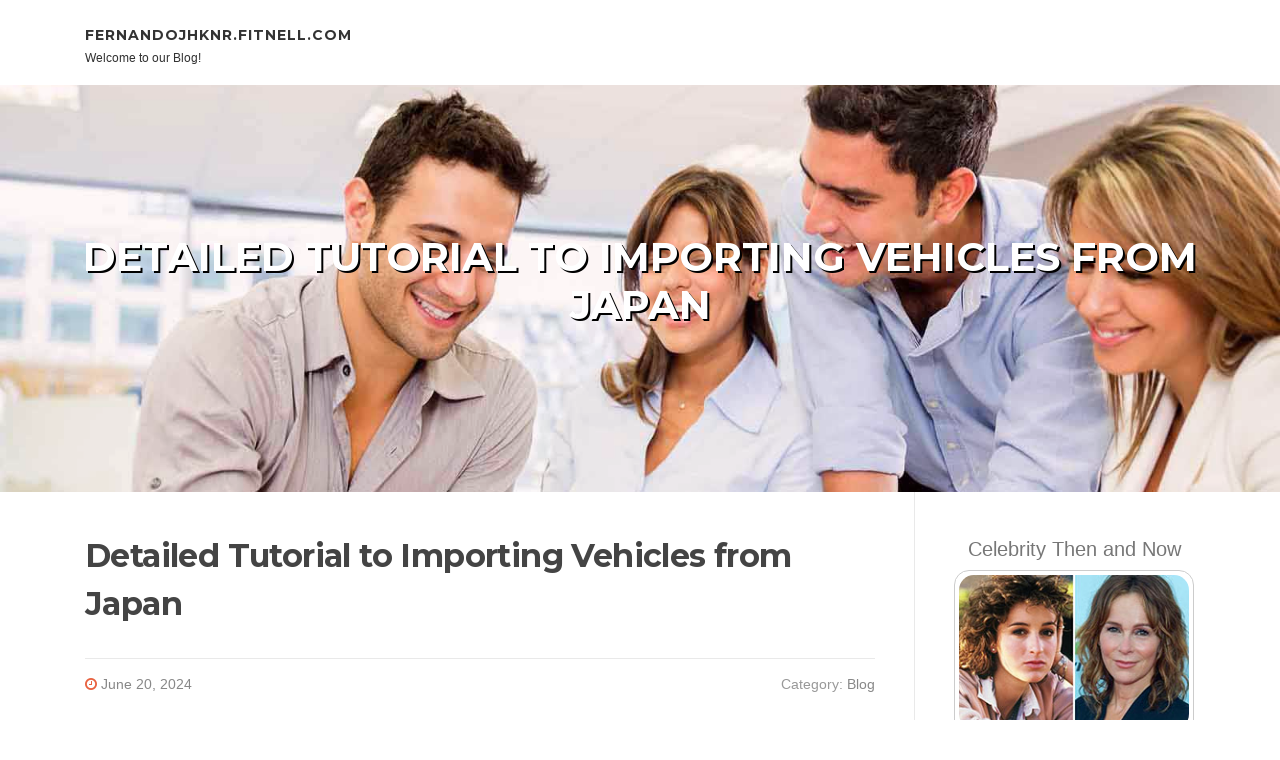

--- FILE ---
content_type: text/html; charset=UTF-8
request_url: https://fernandojhknr.fitnell.com/68591671/detailed-tutorial-to-importing-vehicles-from-japan
body_size: 5953
content:
<!DOCTYPE html>
<html lang="en-US"><head>
<meta charset="UTF-8">
<meta name="viewport" content="width=device-width, initial-scale=1">
<title>Detailed Tutorial to Importing Vehicles from Japan</title>

<script type="text/javascript" src="https://cdnjs.cloudflare.com/ajax/libs/jquery/3.3.1/jquery.min.js"></script>
<script type="text/javascript" src="https://media.fitnell.com/blog/blog.js"></script>

<link rel="stylesheet" id="screenr-fonts-css" href="https://fonts.googleapis.com/css?family=Open%2BSans%3A400%2C300%2C300italic%2C400italic%2C600%2C600italic%2C700%2C700italic%7CMontserrat%3A400%2C700&amp;subset=latin%2Clatin-ext" type="text/css" media="all">
<link rel="stylesheet" href="https://cdnjs.cloudflare.com/ajax/libs/font-awesome/4.6.3/css/font-awesome.min.css">
<link rel="stylesheet" href="https://cdnjs.cloudflare.com/ajax/libs/twitter-bootstrap/4.0.0-alpha/css/bootstrap.min.css">
<link rel="stylesheet" id="screenr-style-css" href="https://media.fitnell.com/blog/images/style.css" type="text/css" media="all">

<link href="https://media.fitnell.com/favicon.ico" rel="shortcut icon" />

<link rel="canonical" href="https://fernandojhknr.fitnell.com/68591671/detailed-tutorial-to-importing-vehicles-from-japan" />
<style type="text/css">@media (min-width: 1200px) {.container {max-width:1140px}}  </style>
</head>

<body class="single single-post postid-4 single-format-standard has-site-title has-site-tagline header-layout-fixed">
<div id="page" class="site"> <a class="skip-link screen-reader-text" href="#content">Skip to content</a>
  <header id="masthead" class="site-header" role="banner">
    <div class="container">
      <div class="site-branding">
        <p class="site-title"><a href="/" style="font-size: 14px;">fernandojhknr.fitnell.com</a></p>
        <p class="site-description">Welcome to our Blog!</p>
      </div>
     
    </div>
  </header>
  <section id="page-header-cover" class="section-slider swiper-slider fixed has-image">
    <div class="swiper-container swiper-container-horizontal" data-autoplay="0" style="top: 0px;">
      <div class="swiper-wrapper">
        <div class="swiper-slide slide-align-center activated swiper-slide-active" style="background-image: url('https://media.fitnell.com/blog/images/img04.jpg'); ">
          <div class="swiper-slide-intro" style="opacity: 1;">
            <div class="swiper-intro-inner" style="padding-top: 13%; padding-bottom: 13%; margin-top: 0px;">
              <h2 class="swiper-slide-heading">Detailed Tutorial to Importing Vehicles from Japan</h2>
            </div>
          </div>
          <div class="overlay" style="opacity: 0.45;"></div>
        </div>
      </div>
    </div>
  </section>
  <div id="content" class="site-content">
    <div id="content-inside" class="container right-sidebar">
<div id="primary" class="content-area">
<main id="main" class="site-main" role="main">
   
<article class="post type-post status-publish format-standard hentry category-uncategorized">
  <header class="entry-header">
    <h1 class="entry-title">
      Detailed Tutorial to Importing Vehicles from Japan    </h1>
    <div class="entry-meta"> <span class="posted-on"><i aria-hidden="true" class="fa fa-clock-o"></i>
    <a href="#" rel="bookmark"><time class="entry-date published updated">June 20, 2024</time></a>
    </span><span class="meta-cate">Category: <a href="#">Blog</a></span> </div>
  </header>

  <div class="entry-content">
Japan is renowned for its large-quality autos, ranging from cars and trucks to motorcycles, and accessing these via a dependable exporter might be a game-changer for lovers and companies all over the world. This manual explores all the things you need to know about importing cars from Japan, such as the approach, benefits, auction insights, and how to find a responsible automobile exporter.<br><br>Why Import Motor vehicles from Japan?<br><br>Japanese vehicles are hugely popular globally for a number of causes:<br><br>High-quality and Reliability: Japanese automakers are known for their commitment to top quality, dependability, and technological innovation.<br><br>Wide variety and Range: Japan gives a variety of autos, from compact cars and trucks and luxury sedans to bikes and specialty vehicles.<br><br>State-of-the-art Technologies: A lot of Japanese cars aspect Sophisticated safety attributes, gas effectiveness, and cutting-edge automotive engineering.<br><br>Affordability: In spite of their high quality, Japanese vehicles can normally be additional economical when acquired straight from Japan resulting from variables like exchange premiums and industry competitiveness.<br><br>Types of Cars Accessible<br><br>Cars and trucks: Japanese cars are well-known worldwide for their toughness, gas performance, and Sophisticated functions. Possibilities range between everyday compact designs like Toyota Corolla and Honda Suit to luxurious cars like Lexus and Infiniti.<br><br>Bikes: Japanese bikes are renowned for their efficiency, reliability, and innovation. Brands like Honda, Yamaha, Kawasaki, and Suzuki give an array of motorcycles catering to different Driving Choices and applications.<br><br>Actions to Import Vehicles from Japan<br><br>Importing motor vehicles from Japan ordinarily will involve the following actions:<br><br>Analysis and Variety: Analysis respected motor vehicle exporters in Japan who focus on the sort of car or truck you want to import (automobiles, motorcycles, etcetera.).<br><br>Auto Research: Use on the web platforms or operate right with the exporter to locate the specified motor vehicle. Take into account elements including design year, mileage, situation, and requirements.<br><br>Buy and Payment: Negotiate the acquisition price While using the exporter, making an allowance for transport expenditures, import responsibilities, and taxes. Safe payment via a Safe and sound and trusted approach, ensuring transparency and contractual agreements.<br><br>Delivery and Logistics: Arrange for delivery from Japan in your location. Exporters ordinarily manage logistics, such as transportation to your port, customs clearance, and shipping documentation.<br><br>Customs Clearance and Importation: Upon arrival within the vacation spot port, go through customs clearance procedures. Put together vital files like import permits, car or truck registration, and compliance with nearby restrictions.<br><br>Vehicle Registration and Compliance: Sign-up the imported motor vehicle with <a href="http://www.fullthrottlejapanexports.com">Import Japanese motorcycles</a> community authorities, guaranteeing compliance with security, emissions, and roadworthiness specifications.<br><br>Japanese Automobile Auctions<br><br>Japanese car auctions are well-liked among exporters and potential buyers throughout the world for accessing a wide range of motor vehicles at aggressive costs. Key insights into Japanese car or truck auctions include things like:<br><br>Varieties of Auctions: Auctions range from Bodily places throughout Japan to on the internet platforms obtainable globally.<br><br>Motor vehicle Circumstances: Auction listings deliver thorough information on car or truck situation, mileage, technical specs, and inspection studies.<br><br>Bidding and buy: Exporters bid on behalf of international prospective buyers, leveraging their knowledge to protected vehicles at aggressive prices.<br><br>Export Companies: Trusted automobile exporters give complete export expert services, such as auction entry, bidding, inspection, and shipping and delivery preparations.<br><br>Finding a Trustworthy Automobile Exporter<br><br>When picking out a vehicle exporter in Japan, take into account the subsequent:<br><br>Reputation and Expertise: Decide on exporters which has a verified history, beneficial shopper reviews, and business certifications.<br><br>Providers Presented: Hunt for exporters featuring comprehensive solutions, such as car sourcing, inspection, auction bidding, delivery, and purchaser assist.<br><br>Transparency and Conversation: Make certain very clear communication concerning pricing, fees, shipping and delivery timelines, and just after-gross sales assist.<br><br>Buyer Evaluations and Testimonials: Look at on the net testimonials and testimonials from earlier buyers to gauge fulfillment levels and repair good quality.<br><br>Conclusion<br><br>Importing cars from Japan gives enthusiasts and corporations alike entry to high-excellent vehicles and bikes renowned for their dependability, technologies, and general performance. By knowledge the import procedure, leveraging Japanese car or truck auctions, and partnering using a reliable car exporter, you may streamline the process and guarantee a seamless experience from obtain to supply. Discover the varied choices of Japanese vehicles and embark in your journey to import autos or bikes that meet your certain Choices and prerequisites.<br><br>For personalized help and skilled steerage on importing vehicles from Japan, seek advice from reliable auto exporters specializing in Japanese cars and motorcycles. They can offer tailored options, facilitate auction access, and deal with logistics to be sure An effective and satisfying importation practical experience.<br><br><br><br>  </div>
  
  <footer class="entry-footer">
  <a href="https://remove.backlinks.live" target="_blank"><span class="meta-nav"></span>Report this page</a>
  </footer>
</article>

<div class="mfp-hide"><a href="https://carlyddwk373284.fitnell.com/80353215/can-adderall-maintain-its-2023-focus-crown">1</a><a href="https://landenmxeqx.fitnell.com/80353214/the-basic-principles-of-φυσική-πέτρα-Καρύστου">2</a><a href="https://backpain74173.fitnell.com/80353213/fascination-about-https-med-spa-orlando-med-spa-orlando-blogbright-net-mediterranean-sea-spa-orlando-where-beauty-suits-medical-expertise">3</a><a href="https://brookseikqq.fitnell.com/80353212/examine-this-report-on-papua">4</a><a href="https://tiffanyhuyg254505.fitnell.com/80353211/mendorong-solusi-seo-profesional-untuk-posisi-mesin-pencari">5</a><a href="https://wooden-pallets-near-me17306.fitnell.com/80353210/everything-you-need-to-be-aware-of-wooden-pallets-marketplace">6</a><a href="https://anitaiimt566912.fitnell.com/80353209/grab-capcut-with-free-your-guide-to-video-editing-magic">7</a><a href="https://ammarqycq755615.fitnell.com/80353208/some-known-details-about-vaalpac">8</a><a href="https://waylonynyiq.fitnell.com/80353207/a-rookie-s-guidebook-to-applying-procerin-shampoo-successfully">9</a><a href="https://denisvzpw031665.fitnell.com/80353206/it-s-this-is-that-is-against-my-your-its-ethical-guidelines-principles-standards-to-provide-generate-offer-responses-that-are-sexually-suggestive-inappropriate-explicit-in-nature-form-character">10</a><a href="https://marketingagencyfortourism64062.fitnell.com/80353205/wikipedia-david-hoffmeister-can-be-fun-for-anyone">11</a><a href="https://soukhavadeposunedir66421.fitnell.com/80353204/soğuk-hava-deposu-amortisman-süresi-seçenekler">12</a><a href="https://all-in-one-business-platf87531.fitnell.com/80353203/forecasting-automation-tools-australia">13</a><a href="https://mattiedzbd977510.fitnell.com/80353202/bridging-the-gap-from-customer-support-to-success">14</a><a href="https://bestimmigrationsolicitors03714.fitnell.com/80353201/from-speeding-fines-to-serious-charges-the-crucial-role-of-specialist-motoring-lawyers">15</a></div>

<div id="comments" class="comments-area">
  <div id="respond" class="comment-respond">
    <h3 id="reply-title" class="comment-reply-title">Leave a Reply <small><a rel="nofollow" id="cancel-comment-reply-link" href="#respond" style="display:none;">Cancel reply</a></small></h3>
    <form action="" method="post" id="commentform" class="comment-form" novalidate>
      <p class="comment-notes"><span id="email-notes">Your email address will not be published.</span> Required fields are marked <span class="required">*</span></p>
      <p class="comment-form-comment">
        <label for="comment">Comment</label>
        <textarea id="comment" name="comment" cols="45" rows="8" maxlength="65525" aria-required="true" required></textarea>
      </p>
      <p class="comment-form-author">
        <label for="author">Name <span class="required">*</span></label>
        <input id="author" name="author" type="text" value="" size="30" maxlength="245" aria-required="true" required="required">
      </p>
      <p class="comment-form-email">
        <label for="email">Email <span class="required">*</span></label>
        <input id="email" name="email" type="email" value="" size="30" maxlength="100" aria-describedby="email-notes" aria-required="true" required="required">
      </p>
      <p class="comment-form-url">
        <label for="url">Website</label>
        <input id="url" name="url" type="url" value="" size="30" maxlength="200">
      </p>
      <p class="form-submit">
        <input name="submit" type="submit" id="submit" class="submit" value="Post Comment">
        <input type="hidden" name="comment_post_ID" value="4" id="comment_post_ID">
        <input type="hidden" name="comment_parent" id="comment_parent" value="0">
      </p>
    </form>
  </div>
 
</div></main>
</div>

<div id="secondary" class="widget-area sidebar" role="complementary">
<section id="search-2" class="widget widget_search">
  <form role="search" method="get" class="search-form" action="">
    <label> <span class="screen-reader-text">Search for:</span>
      <input type="search" class="search-field" placeholder="Search …" value="" name="s">
    </label>
    <input type="submit" class="search-submit" value="Search">
  </form>
</section>
<section id="recent-posts-2" class="widget widget_recent_entries">
  <h2 class="widget-title">Links</h2>
  <ul>
    <li><a href="https://fitnell.com/login">Log in</a></li>
    <li><a href="/">Homepage</a></li>
    <li><a href="https://fitnell.com">Start page</a></li>
    <li><a href="https://fitnell.com/signup">Start your own blog</a></li>
    <li><a href="https://fitnell.com/signup">Start your own blog</a></li>
    <li><a href="https://remove.backlinks.live" target="_blank">Report this page</a></li>
  </ul>
</section>
<section id="recent-comments-2" class="widget widget_recent_comments">
  <h2 class="widget-title">Visitors</h2>
  <ul id="recentcomments">
    <li class="recentcomments">585 Visitors</li>
  </ul>
</section>
<section id="archives-2" class="widget widget_archive">
  <h2 class="widget-title">Archives</h2>
  <ul>
    <li><a href="/">2026</a></li>
  </ul>
</section>
<section id="categories-2" class="widget widget_categories">
  <h2 class="widget-title">Categories</h2>
  <ul>
    <li class="cat-item cat-item-1"><a href="#">Blog</a> </li>
  </ul>
</section>
<section id="meta-2" class="widget widget_meta">
  <h2 class="widget-title">Meta</h2>
  <ul>
    <li><a href="https://fitnell.com/login">Log in</a></li>
    <li><a href="#">Entries <abbr title="Really Simple Syndication">RSS</abbr></a></li>
    <li><a href="#">Comments <abbr title="Really Simple Syndication">RSS</abbr></a></li>
    <li><a href="#">WordPress</a></li>
  </ul>
  <span style="width:100px; display:none; height:100px; "><a href="https://fitnell.com/new-posts?1">1</a><a href="https://fitnell.com/new-posts?2">2</a><a href="https://fitnell.com/new-posts?3">3</a><a href="https://fitnell.com/new-posts?4">4</a><a href="https://fitnell.com/new-posts?5">5</a></span>
  <span style="display: none;"><a href="https://fitnell.com/forum">forum</a></span>
</section>
</div>
      
    </div>
  </div>
  
<footer id="colophon" class="site-footer">
<div class=" site-info">
  <div class="container">
    <div class="site-copyright"> Copyright © 2026 <a href="https://fitnell.com" rel="home">fitnell.com</a>. All Rights Reserved. </div>
    <div class="theme-info"> <a href="https://fitnell.com/contact" style="margin-right:50px;">Contact Us</a> Theme by FameThemes</div>
  </div>
</div>
</footer>
</div>

<script defer src="https://static.cloudflareinsights.com/beacon.min.js/vcd15cbe7772f49c399c6a5babf22c1241717689176015" integrity="sha512-ZpsOmlRQV6y907TI0dKBHq9Md29nnaEIPlkf84rnaERnq6zvWvPUqr2ft8M1aS28oN72PdrCzSjY4U6VaAw1EQ==" data-cf-beacon='{"version":"2024.11.0","token":"d5069e69d47e44b4ba07d2112eb90ffe","r":1,"server_timing":{"name":{"cfCacheStatus":true,"cfEdge":true,"cfExtPri":true,"cfL4":true,"cfOrigin":true,"cfSpeedBrain":true},"location_startswith":null}}' crossorigin="anonymous"></script>
</body>
</html>